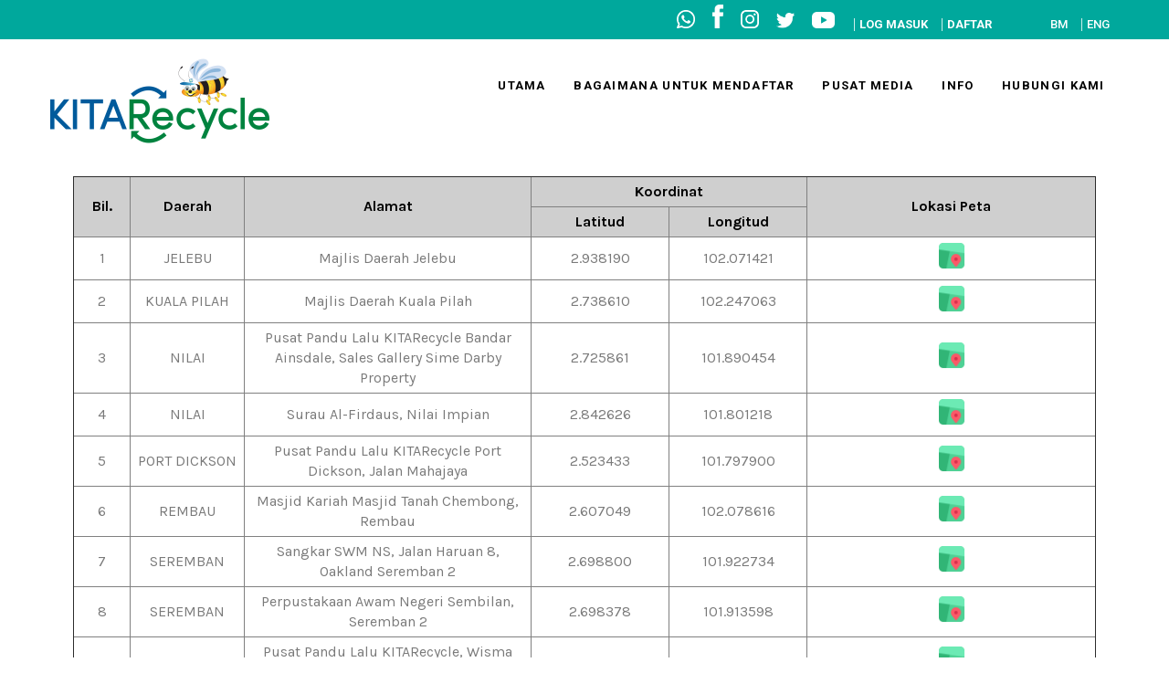

--- FILE ---
content_type: text/html; charset=UTF-8
request_url: https://kitarecycle.com/bm/negeri-sembilan-2/
body_size: 43279
content:
 <!DOCTYPE html>
<html lang="en-US">
<head>

<!-- Global site tag (gtag.js) - Google Analytics -->
<script async src="https://www.googletagmanager.com/gtag/js?id=UA-107289809-2"></script>
<script>
  window.dataLayer = window.dataLayer || [];
  function gtag(){dataLayer.push(arguments);}
  gtag('js', new Date());

  gtag('config', 'UA-107289809-2');
</script>
<!--end of Google Analytics script-->

<meta name="viewport" content="width=device-width">
<link rel="profile" href="http://gmpg.org/xfn/11">
<title>Negeri Sembilan &#9851; KITARecycle</title>
<meta name='robots' content='max-image-preview:large' />
<link rel='dns-prefetch' href='//www.google.com' />
<link rel='dns-prefetch' href='//fonts.googleapis.com' />
<link rel='dns-prefetch' href='//s.w.org' />
<link rel="alternate" type="application/rss+xml" title="KITARecycle &raquo; Feed" href="https://kitarecycle.com/bm/feed/" />
<link rel="alternate" type="application/rss+xml" title="KITARecycle &raquo; Comments Feed" href="https://kitarecycle.com/bm/comments/feed/" />
		<!-- This site uses the Google Analytics by MonsterInsights plugin v9.11.1 - Using Analytics tracking - https://www.monsterinsights.com/ -->
		<!-- Note: MonsterInsights is not currently configured on this site. The site owner needs to authenticate with Google Analytics in the MonsterInsights settings panel. -->
					<!-- No tracking code set -->
				<!-- / Google Analytics by MonsterInsights -->
				<script type="text/javascript">
			window._wpemojiSettings = {"baseUrl":"https:\/\/s.w.org\/images\/core\/emoji\/13.0.1\/72x72\/","ext":".png","svgUrl":"https:\/\/s.w.org\/images\/core\/emoji\/13.0.1\/svg\/","svgExt":".svg","source":{"concatemoji":"https:\/\/kitarecycle.com\/bm\/wp-includes\/js\/wp-emoji-release.min.js?ver=5.7.14"}};
			!function(e,a,t){var n,r,o,i=a.createElement("canvas"),p=i.getContext&&i.getContext("2d");function s(e,t){var a=String.fromCharCode;p.clearRect(0,0,i.width,i.height),p.fillText(a.apply(this,e),0,0);e=i.toDataURL();return p.clearRect(0,0,i.width,i.height),p.fillText(a.apply(this,t),0,0),e===i.toDataURL()}function c(e){var t=a.createElement("script");t.src=e,t.defer=t.type="text/javascript",a.getElementsByTagName("head")[0].appendChild(t)}for(o=Array("flag","emoji"),t.supports={everything:!0,everythingExceptFlag:!0},r=0;r<o.length;r++)t.supports[o[r]]=function(e){if(!p||!p.fillText)return!1;switch(p.textBaseline="top",p.font="600 32px Arial",e){case"flag":return s([127987,65039,8205,9895,65039],[127987,65039,8203,9895,65039])?!1:!s([55356,56826,55356,56819],[55356,56826,8203,55356,56819])&&!s([55356,57332,56128,56423,56128,56418,56128,56421,56128,56430,56128,56423,56128,56447],[55356,57332,8203,56128,56423,8203,56128,56418,8203,56128,56421,8203,56128,56430,8203,56128,56423,8203,56128,56447]);case"emoji":return!s([55357,56424,8205,55356,57212],[55357,56424,8203,55356,57212])}return!1}(o[r]),t.supports.everything=t.supports.everything&&t.supports[o[r]],"flag"!==o[r]&&(t.supports.everythingExceptFlag=t.supports.everythingExceptFlag&&t.supports[o[r]]);t.supports.everythingExceptFlag=t.supports.everythingExceptFlag&&!t.supports.flag,t.DOMReady=!1,t.readyCallback=function(){t.DOMReady=!0},t.supports.everything||(n=function(){t.readyCallback()},a.addEventListener?(a.addEventListener("DOMContentLoaded",n,!1),e.addEventListener("load",n,!1)):(e.attachEvent("onload",n),a.attachEvent("onreadystatechange",function(){"complete"===a.readyState&&t.readyCallback()})),(n=t.source||{}).concatemoji?c(n.concatemoji):n.wpemoji&&n.twemoji&&(c(n.twemoji),c(n.wpemoji)))}(window,document,window._wpemojiSettings);
		</script>
		<style type="text/css">
img.wp-smiley,
img.emoji {
	display: inline !important;
	border: none !important;
	box-shadow: none !important;
	height: 1em !important;
	width: 1em !important;
	margin: 0 .07em !important;
	vertical-align: -0.1em !important;
	background: none !important;
	padding: 0 !important;
}
</style>
	<link rel='stylesheet' id='wp-block-library-css'  href='https://kitarecycle.com/bm/wp-includes/css/dist/block-library/style.min.css?ver=5.7.14' type='text/css' media='all' />
<link rel='stylesheet' id='contact-form-7-css'  href='https://kitarecycle.com/bm/wp-content/plugins/contact-form-7/includes/css/styles.css?ver=5.4' type='text/css' media='all' />
<link rel='stylesheet' id='wpfront-scroll-top-css'  href='https://kitarecycle.com/bm/wp-content/plugins/wpfront-scroll-top/css/wpfront-scroll-top.min.css?ver=2.0.2' type='text/css' media='all' />
<link rel='stylesheet' id='dlm-frontend-css'  href='https://kitarecycle.com/bm/wp-content/plugins/download-monitor/assets/css/frontend.css?ver=5.7.14' type='text/css' media='all' />
<link rel='stylesheet' id='econature-lite-font-css'  href='https://fonts.googleapis.com/css?family=assistant%3A400%2C500%2C600%2C700%7CRoboto%3A400%2C700&#038;ver=5.7.14' type='text/css' media='all' />
<link rel='stylesheet' id='econature-lite-basic-style-css'  href='https://kitarecycle.com/bm/wp-content/themes/econature-lite/style.css?ver=5.7.14' type='text/css' media='all' />
<link rel='stylesheet' id='econature-lite-responsive-style-css'  href='https://kitarecycle.com/bm/wp-content/themes/econature-lite/css/theme-responsive.css?ver=5.7.14' type='text/css' media='all' />
<link rel='stylesheet' id='nivo-style-css'  href='https://kitarecycle.com/bm/wp-content/themes/econature-lite/css/nivo-slider.css?ver=5.7.14' type='text/css' media='all' />
<link rel='stylesheet' id='font-awesome-style-css'  href='https://kitarecycle.com/bm/wp-content/themes/econature-lite/css/font-awesome.css?ver=5.7.14' type='text/css' media='all' />
<link rel='stylesheet' id='elementor-icons-css'  href='https://kitarecycle.com/bm/wp-content/plugins/elementor/assets/lib/eicons/css/elementor-icons.min.css?ver=5.11.0' type='text/css' media='all' />
<link rel='stylesheet' id='elementor-animations-css'  href='https://kitarecycle.com/bm/wp-content/plugins/elementor/assets/lib/animations/animations.min.css?ver=3.2.2' type='text/css' media='all' />
<link rel='stylesheet' id='elementor-frontend-legacy-css'  href='https://kitarecycle.com/bm/wp-content/plugins/elementor/assets/css/frontend-legacy.min.css?ver=3.2.2' type='text/css' media='all' />
<link rel='stylesheet' id='elementor-frontend-css'  href='https://kitarecycle.com/bm/wp-content/plugins/elementor/assets/css/frontend.min.css?ver=3.2.2' type='text/css' media='all' />
<link rel='stylesheet' id='elementor-post-1038-css'  href='https://kitarecycle.com/bm/wp-content/uploads/elementor/css/post-1038.css?ver=1619507337' type='text/css' media='all' />
<link rel='stylesheet' id='elementor-global-css'  href='https://kitarecycle.com/bm/wp-content/uploads/elementor/css/global.css?ver=1619507348' type='text/css' media='all' />
<link rel='stylesheet' id='elementor-post-2723-css'  href='https://kitarecycle.com/bm/wp-content/uploads/elementor/css/post-2723.css?ver=1740725457' type='text/css' media='all' />
<link rel='stylesheet' id='google-fonts-1-css'  href='https://fonts.googleapis.com/css?family=Oswald%3A100%2C100italic%2C200%2C200italic%2C300%2C300italic%2C400%2C400italic%2C500%2C500italic%2C600%2C600italic%2C700%2C700italic%2C800%2C800italic%2C900%2C900italic%7CRoboto+Slab%3A100%2C100italic%2C200%2C200italic%2C300%2C300italic%2C400%2C400italic%2C500%2C500italic%2C600%2C600italic%2C700%2C700italic%2C800%2C800italic%2C900%2C900italic%7CKarla%3A100%2C100italic%2C200%2C200italic%2C300%2C300italic%2C400%2C400italic%2C500%2C500italic%2C600%2C600italic%2C700%2C700italic%2C800%2C800italic%2C900%2C900italic%7CRoboto%3A100%2C100italic%2C200%2C200italic%2C300%2C300italic%2C400%2C400italic%2C500%2C500italic%2C600%2C600italic%2C700%2C700italic%2C800%2C800italic%2C900%2C900italic&#038;display=auto&#038;ver=5.7.14' type='text/css' media='all' />
<script type='text/javascript' src='https://kitarecycle.com/bm/wp-includes/js/jquery/jquery.min.js?ver=3.5.1' id='jquery-core-js'></script>
<script type='text/javascript' src='https://kitarecycle.com/bm/wp-includes/js/jquery/jquery-migrate.min.js?ver=3.3.2' id='jquery-migrate-js'></script>
<script type='text/javascript' id='accordions_js-js-extra'>
/* <![CDATA[ */
var accordions_ajax = {"accordions_ajaxurl":"https:\/\/kitarecycle.com\/bm\/wp-admin\/admin-ajax.php"};
/* ]]> */
</script>
<script type='text/javascript' src='https://kitarecycle.com/bm/wp-content/plugins/accordions/assets/frontend/js/scripts.js?ver=5.7.14' id='accordions_js-js'></script>
<script type='text/javascript' src='https://kitarecycle.com/bm/wp-content/themes/econature-lite/js/jquery.nivo.slider.js?ver=5.7.14' id='jquery-nivo-slider-js-js'></script>
<script type='text/javascript' src='https://kitarecycle.com/bm/wp-content/themes/econature-lite/js/custom.js?ver=5.7.14' id='econature-lite-customscripts-js'></script>
<link rel="https://api.w.org/" href="https://kitarecycle.com/bm/wp-json/" /><link rel="alternate" type="application/json" href="https://kitarecycle.com/bm/wp-json/wp/v2/pages/2723" /><link rel="EditURI" type="application/rsd+xml" title="RSD" href="https://kitarecycle.com/bm/xmlrpc.php?rsd" />
<link rel="wlwmanifest" type="application/wlwmanifest+xml" href="https://kitarecycle.com/bm/wp-includes/wlwmanifest.xml" /> 
<meta name="generator" content="WordPress 5.7.14" />
<link rel="canonical" href="https://kitarecycle.com/bm/negeri-sembilan-2/" />
<link rel='shortlink' href='https://kitarecycle.com/bm/?p=2723' />
<link rel="alternate" type="application/json+oembed" href="https://kitarecycle.com/bm/wp-json/oembed/1.0/embed?url=https%3A%2F%2Fkitarecycle.com%2Fbm%2Fnegeri-sembilan-2%2F" />
<link rel="alternate" type="text/xml+oembed" href="https://kitarecycle.com/bm/wp-json/oembed/1.0/embed?url=https%3A%2F%2Fkitarecycle.com%2Fbm%2Fnegeri-sembilan-2%2F&#038;format=xml" />
        <script type="text/javascript">
            ( function () {
                window.lae_fs = { can_use_premium_code: false};
            } )();
        </script>
        <style id="mystickymenu" type="text/css">#mysticky-nav { width:100%; position: static; }#mysticky-nav.wrapfixed { position:fixed; left: 0px; margin-top:0px;  z-index: 99990; -webkit-transition: 0.3s; -moz-transition: 0.3s; -o-transition: 0.3s; transition: 0.3s; -ms-filter:"progid:DXImageTransform.Microsoft.Alpha(Opacity=100)"; filter: alpha(opacity=100); opacity:1; background-color: #ffffff;}#mysticky-nav.wrapfixed .myfixed{ background-color: #ffffff; position: relative;top: auto;left: auto;right: auto;}#mysticky-nav .myfixed { margin:0 auto; float:none; border:0px; background:none; max-width:100%; }</style>			<style type="text/css">
																															</style>
			        <style>
				a, 
				.tm_client strong,
				.postmeta a:hover,
				#sidebar ul li a:hover,
				.blog-post h3.entry-title,
				.sitenav ul li a:hover, 
				.sitenav ul li.current_page_item a, 
				.sitenav ul li:hover a.parent,
				.hright-icon{
					color:#00a89c;
				}
				a.blog-more:hover,
				.nav-links .current, 
				.nav-links a:hover,
				#commentform input#submit,
				input.search-submit,
				.nivo-controlNav a.active,
				.blog-date .date,
				.section-box .sec-left a,
				#slider .slide-info .slide-button:hover,
				a.read-more:hover,
				#slider .slide-info .slide-button{
					background-color:#00a89c;
				}
				#header{
					background-color:#ffffff;
				}
				#topbar{
					background-color:#00a89c;
				}
				.copyright-wrapper{
					background-color:#2e2e2e;
				}
		</style>
		<style type="text/css">
			#header{
			background-image: url();
			background-position: center top;
		}
		.logo h1 a { color:#blank;}
		
	</style>
	    <style type="text/css">
		.logo {
			margin: 0 auto 0 0;
		}

		.logo h1,
		.logo p{
			clip: rect(1px, 1px, 1px, 1px);
			position: absolute;
		}
    </style>
	
    <style type="text/css" id="custom-background-css">
body.custom-background { background-color: #ffffff; }
</style>
	<link rel="icon" href="https://kitarecycle.com/bm/wp-content/uploads/2020/01/cropped-KITAR3cycle-LOGO-1-2-32x32.png" sizes="32x32" />
<link rel="icon" href="https://kitarecycle.com/bm/wp-content/uploads/2020/01/cropped-KITAR3cycle-LOGO-1-2-192x192.png" sizes="192x192" />
<link rel="apple-touch-icon" href="https://kitarecycle.com/bm/wp-content/uploads/2020/01/cropped-KITAR3cycle-LOGO-1-2-180x180.png" />
<meta name="msapplication-TileImage" content="https://kitarecycle.com/bm/wp-content/uploads/2020/01/cropped-KITAR3cycle-LOGO-1-2-270x270.png" />
		<style type="text/css" id="wp-custom-css">
			#topbar {padding-top:5px;padding-bottom:5px}

.tc-class {font-size:10px}

.wpcf7 form {
	  margin: 0;
    padding: 0;
    font-family: karla;
	font-size:18px;
	color:#333;
}
.wpcf7 form input[type="text"], .wpcf7 form input[type="email"], .wpcf7 form input[type="tel"], .wpcf7 form input[type="url"], .wpcf7 form input[type="date"], .wpcf7 form select, .leftdiv input[type="text"], .leftdiv input [type="url"], .leftdiv input[type="email"], .leftdiv input[type="tel"], .wpcf7 form textarea, .rightdiv textarea {width: 94%;
    background-color: #FFF;
    border: 1.5px solid #cccccc;
    padding: 10px;
    margin-top: 15px;
    margin-bottom: 15px;
    font: 400 16px 'Karla';
    color: #333;}

#mysticky-nav .myfixed {background-color:#fff;}		</style>
		</head>

<body class="page-template page-template-elementor_header_footer page page-id-2723 custom-background wp-custom-logo elementor-default elementor-template-full-width elementor-kit-1038 elementor-page elementor-page-2723">
<div id="topbar">
	<div class="align">


                	<div class="top-right"><a href="https://wa.me/60126180082" target="_blank"><img src="https://kitarecycle.com/wp-content/uploads/2020/02/whatsapp.png" style="padding-right:15px;" width="20" height="20" alt=""/></a>
                <a href="https://www.facebook.com/swmsb/" target="_blank"><img src="https://kitarecycle.com/wp-content/uploads/2020/02/facebook.png" style="padding-right:15px;" width="12" height="8" alt=""/></a>
                <a href="https://www.instagram.com/swmenvironment/" target="_blank"><img src="https://kitarecycle.com/wp-content/uploads/2020/02/instagram.png" style="padding-right:15px;" width="20" height="20" alt=""/></a>
                <a href="https://www.twitter.com/swmenvironment/" target="_blank"><img src="https://kitarecycle.com/wp-content/uploads/2020/02/twitter.png" style="padding-right:15px;" width="20" height="20" alt=""/></a>
                <a href="https://www.youtube.com/channel/UC9Zyf-pNCrVyCuZik6tcwEg/featured/" target="_blank"><img src="https://kitarecycle.com/wp-content/uploads/2020/02/youtube.png" style="padding-right:20px;" width="25" height="25" alt=""/></a>|
                <a href="https://portal.kitarecycle.com:8443/login" style="font-family:Roboto; font-size:13px; font-weight:700; padding-right:10px;" target="_blank" >LOG MASUK</a> |
                <a href="https://portal.kitarecycle.com:8443/register" style="font-family:Roboto; font-size:13px; font-weight:700; padding-right:60px;" target="_blank">DAFTAR</a>
                <a href="https://kitarecycle.com/bm/selamat-datang-ke-kitarecycle/" style="font-family:Roboto; font-size:13px; font-weight:500; padding-right:10px;">BM</a> |
                <a href="https://kitarecycle.com/" style="font-family:Roboto; font-size:13px; font-weight:500; padding-right:10px;">ENG</a>
              </div><!-- top-right -->
                    </div>
    <!-- align --><div class="clear"></div>
    </div><!-- #topbar -->
    
<div id="header">
            <div class="header-inner">
				<div class="logo">
					<a href="https://kitarecycle.com/bm/" class="custom-logo-link" rel="home"><img width="240" height="94" src="https://kitarecycle.com/bm/wp-content/uploads/2020/03/cropped-KITARecycle-Logo.png" class="custom-logo" alt="KITARecycle" srcset="https://kitarecycle.com/bm/wp-content/uploads/2020/03/cropped-KITARecycle-Logo.png 240w, https://kitarecycle.com/bm/wp-content/uploads/2020/03/cropped-KITARecycle-Logo-1x1.png 1w" sizes="(max-width: 240px) 100vw, 240px" /></a>						<h1><a href="https://kitarecycle.com/bm/" rel="home">KITARecycle</a></h1>

											<p>Jom Recycle</p>
									</div><!-- logo -->
                <div id="navigation">
            	<div class="toggle">
						<a class="toggleMenu" href="#">Menu</a>
				</div><!-- toggle -->
				<div class="sitenav">
						<div class="menu-top-menu-container"><ul id="menu-top-menu" class="menu"><li id="menu-item-2312" class="menu-item menu-item-type-post_type menu-item-object-page menu-item-has-children menu-item-2312"><a href="https://kitarecycle.com/bm/selamat-datang-ke-kitarecycle/">Utama</a>
<ul class="sub-menu">
	<li id="menu-item-2313" class="menu-item menu-item-type-post_type menu-item-object-page menu-item-2313"><a href="https://kitarecycle.com/bm/selamat-datang-ke-kitarecycle/tentang-kami/">Tentang Kami</a></li>
</ul>
</li>
<li id="menu-item-2305" class="menu-item menu-item-type-post_type menu-item-object-page menu-item-has-children menu-item-2305"><a href="https://kitarecycle.com/bm/langkah-mudah/bagaimana-untuk-mendaftar/">Bagaimana Untuk Mendaftar</a>
<ul class="sub-menu">
	<li id="menu-item-2306" class="menu-item menu-item-type-post_type menu-item-object-page menu-item-2306"><a href="https://kitarecycle.com/bm/langkah-mudah/bagaimana-untuk-mengunakan-kitarecycle-portal/">Bagaimana Untuk Mengunakan KITARecycle Portal</a></li>
	<li id="menu-item-2307" class="menu-item menu-item-type-post_type menu-item-object-page menu-item-2307"><a href="https://kitarecycle.com/bm/langkah-mudah/cara-untuk-menebus-mata-ganjaran/">Cara Untuk Menebus Mata Ganjaran</a></li>
</ul>
</li>
<li id="menu-item-2311" class="menu-item menu-item-type-post_type menu-item-object-page menu-item-has-children menu-item-2311"><a href="https://kitarecycle.com/bm/pusat-media/">Pusat Media</a>
<ul class="sub-menu">
	<li id="menu-item-2314" class="menu-item menu-item-type-post_type menu-item-object-page menu-item-2314"><a href="https://kitarecycle.com/bm/tv-swm/">TV SWM</a></li>
	<li id="menu-item-2308" class="menu-item menu-item-type-post_type menu-item-object-page menu-item-2308"><a href="https://kitarecycle.com/bm/berita/">Berita</a></li>
</ul>
</li>
<li id="menu-item-370" class="menu-item menu-item-type-custom menu-item-object-custom current-menu-ancestor menu-item-has-children menu-item-370"><a href="https://localhost/bm//faq">Info</a>
<ul class="sub-menu">
	<li id="menu-item-2266" class="menu-item menu-item-type-post_type menu-item-object-page menu-item-2266"><a href="https://kitarecycle.com/bm/faq/">FAQ</a></li>
	<li id="menu-item-2501" class="menu-item menu-item-type-post_type menu-item-object-page menu-item-2501"><a href="https://kitarecycle.com/bm/pasukan-unit-3r/">Pasukan Unit 3R</a></li>
	<li id="menu-item-2500" class="menu-item menu-item-type-post_type menu-item-object-page menu-item-2500"><a href="https://kitarecycle.com/bm/pemisahan-pada-sumber/">Pemisahan Pada Sumber (PPS)</a></li>
	<li id="menu-item-2696" class="menu-item menu-item-type-custom menu-item-object-custom current-menu-ancestor current-menu-parent menu-item-has-children menu-item-2696"><a href="#">Lokasi Sangkar KitaRecycle</a>
	<ul class="sub-menu">
		<li id="menu-item-2786" class="menu-item menu-item-type-post_type menu-item-object-page current-menu-item page_item page-item-2723 current_page_item menu-item-2786"><a href="https://kitarecycle.com/bm/negeri-sembilan-2/" aria-current="page">Negeri Sembilan</a></li>
		<li id="menu-item-2785" class="menu-item menu-item-type-post_type menu-item-object-page menu-item-2785"><a href="https://kitarecycle.com/bm/melaka-2/">Melaka</a></li>
		<li id="menu-item-2784" class="menu-item menu-item-type-post_type menu-item-object-page menu-item-2784"><a href="https://kitarecycle.com/bm/johor-selatan-2/">Johor Selatan</a></li>
		<li id="menu-item-2783" class="menu-item menu-item-type-post_type menu-item-object-page menu-item-2783"><a href="https://kitarecycle.com/bm/johor-utara-2/">Johor Utara</a></li>
	</ul>
</li>
</ul>
</li>
<li id="menu-item-2310" class="menu-item menu-item-type-post_type menu-item-object-page menu-item-2310"><a href="https://kitarecycle.com/bm/hubungi-kami/">Hubungi Kami</a></li>
</ul></div>				</div><!-- sitenav -->
                </div><!-- navigation --><div class="clear"></div>
            </div><!-- header-inner -->
		</div><!-- header -->
		<div data-elementor-type="wp-page" data-elementor-id="2723" class="elementor elementor-2723" data-elementor-settings="[]">
						<div class="elementor-inner">
							<div class="elementor-section-wrap">
							<section class="elementor-section elementor-top-section elementor-element elementor-element-342f260 elementor-section-boxed elementor-section-height-default elementor-section-height-default" data-id="342f260" data-element_type="section">
						<div class="elementor-container elementor-column-gap-default">
							<div class="elementor-row">
					<div class="elementor-column elementor-col-100 elementor-top-column elementor-element elementor-element-92779dc" data-id="92779dc" data-element_type="column">
			<div class="elementor-column-wrap elementor-element-populated">
							<div class="elementor-widget-wrap">
						<div class="elementor-element elementor-element-7960e1c elementor-widget elementor-widget-text-editor" data-id="7960e1c" data-element_type="widget" data-widget_type="text-editor.default">
				<div class="elementor-widget-container">
								<div class="elementor-text-editor elementor-clearfix">
					<div align="center">
<table style="text-align: center; border-collapse: collapse; width: 100%;" border="1" cellspacing="0" cellpadding="5">
<tbody>
<tr style="background-color: #cfcfcf;">
<td rowspan="2" width="50"><strong style="color: #000000;">Bil.</strong></td>
<td rowspan="2" width="100"><strong style="color: #000000;">Daerah</strong></td>
<td rowspan="2" width="250"><span style="color: #000000;"><strong>Alamat</strong></span></td>
<td colspan="2" width="240"><strong style="color: #000000;">Koordinat</strong></td>
<th rowspan="2" width="250"><strong style="color: #000000;">Lokasi Peta</strong></th>
</tr>
<tr style="background-color: #cfcfcf;">
<th><strong style="color: #000000;">Latitud</strong></th>
<th><strong style="color: #000000;">Longitud</strong></th>
</tr>
<tr>
<td width="50">1</td>
<td width="100">JELEBU</td>
<td width="250">Majlis Daerah Jelebu</td>
<td width="120">2.938190</td>
<td width="120">102.071421</td>
<td width="120"><a href="https://www.google.com/maps?q=2.93819,102.071421" target="_blank" rel="noopener"><img loading="lazy" src="https://kitarecycle.com/wp-content/uploads/2022/05/icons8-map-64-1.png" width="30" height="30" /></a></td>
</tr>
<tr>
<td width="50">2</td>
<td width="100">KUALA PILAH</td>
<td width="250">Majlis Daerah Kuala Pilah</td>
<td width="120">2.738610</td>
<td width="120">102.247063</td>
<td width="120"><a href="https://www.google.com/maps?q=2.73861,102.247063" target="_blank" rel="noopener"><img loading="lazy" src="https://kitarecycle.com/wp-content/uploads/2022/05/icons8-map-64-1.png" width="30" height="30" /></a></td>
</tr>
<tr>
<td width="50">3</td>
<td width="100">NILAI</td>
<td width="250">Pusat Pandu Lalu KITARecycle Bandar Ainsdale, Sales Gallery Sime Darby Property</td>
<td width="120">2.725861</td>
<td width="120">101.890454</td>
<td width="120"><a href="https://www.google.com/maps?q=2.725861,101.890454" target="_blank" rel="noopener"><img loading="lazy" src="https://kitarecycle.com/wp-content/uploads/2022/05/icons8-map-64-1.png" width="30" height="30" /></a></td>
</tr>
<tr>
<td width="50">4</td>
<td width="100">NILAI</td>
<td width="250">Surau Al-Firdaus, Nilai Impian</td>
<td width="120">2.842626</td>
<td width="120">101.801218</td>
<td width="120"><a href="https://www.google.com/maps?q=2.842626,101.801218" target="_blank" rel="noopener"><img loading="lazy" src="https://kitarecycle.com/wp-content/uploads/2022/05/icons8-map-64-1.png" width="30" height="30" /></a></td>
</tr>
<tr>
<td width="50">5</td>
<td width="100">PORT DICKSON</td>
<td width="250">Pusat Pandu Lalu KITARecycle Port Dickson, Jalan Mahajaya</td>
<td width="120">2.523433</td>
<td width="120">101.797900</td>
<td width="120"><a href="https://www.google.com/maps?q=2.523433,101.7979" target="_blank" rel="noopener"><img loading="lazy" src="https://kitarecycle.com/wp-content/uploads/2022/05/icons8-map-64-1.png" width="30" height="30" /></a></td>
</tr>
<tr>
<td width="50">6</td>
<td width="100">REMBAU</td>
<td width="250">Masjid Kariah Masjid Tanah Chembong, Rembau</td>
<td width="120">2.607049</td>
<td width="120">102.078616</td>
<td width="120"><a href="https://www.google.com/maps?q=2.607049,102.078616" target="_blank" rel="noopener"><img loading="lazy" src="https://kitarecycle.com/wp-content/uploads/2022/05/icons8-map-64-1.png" width="30" height="30" /></a></td>
</tr>
<tr>
<td width="50">7</td>
<td width="100">SEREMBAN</td>
<td width="250">Sangkar SWM NS, Jalan Haruan 8, Oakland Seremban 2</td>
<td width="120">2.698800</td>
<td width="120">101.922734</td>
<td width="120"><a href="https://www.google.com/maps?q=2.6988,101.922734" target="_blank" rel="noopener"><img loading="lazy" src="https://kitarecycle.com/wp-content/uploads/2022/05/icons8-map-64-1.png" width="30" height="30" /></a></td>
</tr>
<tr>
<td width="50">8</td>
<td width="100">SEREMBAN</td>
<td width="250">Perpustakaan Awam Negeri Sembilan, Seremban 2</td>
<td width="120">2.698378</td>
<td width="120">101.913598</td>
<td width="120"><a href="https://www.google.com/maps?q=2.698378,101.913598" target="_blank" rel="noopener"><img loading="lazy" src="https://kitarecycle.com/wp-content/uploads/2022/05/icons8-map-64-1.png" width="30" height="30" /></a></td>
</tr>
<tr>
<td width="50">9</td>
<td width="100">SEREMBAN</td>
<td width="250">Pusat Pandu Lalu KITARecycle, Wisma MBS</td>
<td width="120">2.704226</td>
<td width="120">101.959268</td>
<td width="120"><a href="https://www.google.com/maps?q=2.704226,101.959268" target="_blank" rel="noopener"><img loading="lazy" src="https://kitarecycle.com/wp-content/uploads/2022/05/icons8-map-64-1.png" width="30" height="30" /></a></td>
</tr>
<tr>
<td width="50">10</td>
<td width="100">SEREMBAN</td>
<td width="250">Pusat Pandu Lalu KITARecycle Iringan Bayu, Sales Gallery OSK Property</td>
<td width="120">2.651592</td>
<td width="120">101.895950</td>
<td width="120"><a href="https://www.google.com/maps?q=2.651592,101.89595" target="_blank" rel="noopener"><img loading="lazy" src="https://kitarecycle.com/wp-content/uploads/2022/05/icons8-map-64-1.png" width="30" height="30" /></a></td>
</tr>
<tr>
<td width="50">11</td>
<td width="100">SEREMBAN</td>
<td width="250">Surau Musabul Khair Taman Ampangan, Seremban</td>
<td width="120">2.725732</td>
<td width="120">101.99723</td>
<td width="120"><a href="https://www.google.com/maps?q=2.725732,101.99723" target="_blank" rel="noopener"><img loading="lazy" src="https://kitarecycle.com/wp-content/uploads/2022/05/icons8-map-64-1.png" width="30" height="30" /></a></td>
</tr>
<tr>
<td width="50">12</td>
<td width="100">TAMPIN</td>
<td width="250">Pusat Pandu Lalu KITARecycle Tampin, Padang Serbaguna Tampin</td>
<td width="120">2.471174</td>
<td width="120">102.225253</td>
<td width="120"><a href="https://www.google.com/maps?q=2.471174,102.225253" target="_blank" rel="noopener"><img loading="lazy" src="https://kitarecycle.com/wp-content/uploads/2022/05/icons8-map-64-1.png" width="30" height="30" /></a></td>
</tr>
</tbody>
</table>
</div>					</div>
						</div>
				</div>
						</div>
					</div>
		</div>
								</div>
					</div>
		</section>
				<section class="elementor-section elementor-top-section elementor-element elementor-element-a8d8b1b elementor-section-boxed elementor-section-height-default elementor-section-height-default" data-id="a8d8b1b" data-element_type="section" data-settings="{&quot;shape_divider_bottom&quot;:&quot;curve&quot;,&quot;shape_divider_bottom_negative&quot;:&quot;yes&quot;}">
					<div class="elementor-shape elementor-shape-bottom" data-negative="true">
			<svg xmlns="http://www.w3.org/2000/svg" viewBox="0 0 1000 100" preserveAspectRatio="none">
	<path class="elementor-shape-fill" d="M500,97C126.7,96.3,0.8,19.8,0,0v100l1000,0V1C1000,19.4,873.3,97.8,500,97z"/>
</svg>		</div>
					<div class="elementor-container elementor-column-gap-default">
							<div class="elementor-row">
					<div class="elementor-column elementor-col-100 elementor-top-column elementor-element elementor-element-1f77732" data-id="1f77732" data-element_type="column">
			<div class="elementor-column-wrap elementor-element-populated">
							<div class="elementor-widget-wrap">
						<div class="elementor-element elementor-element-44f8cdd elementor-widget elementor-widget-spacer" data-id="44f8cdd" data-element_type="widget" data-widget_type="spacer.default">
				<div class="elementor-widget-container">
					<div class="elementor-spacer">
			<div class="elementor-spacer-inner"></div>
		</div>
				</div>
				</div>
						</div>
					</div>
		</div>
								</div>
					</div>
		</section>
						</div>
						</div>
					</div>
		</div><!-- main-container -->

<!--removed by yoges-->

<div class="copyright-wrapper" style="background-color:#00A89C;font-family:Roboto;font-size:13px;font-weight:700;text-transform:uppercase;">
        	<div class="container">
                <div class="copyright">
                    	<p style="letter-spacing:2px" text-align="center;";>HAK CIPTA 2026<a href="http://www.swm-environment.com" target="_blank"> &#64;SWM Environment</a> 199601007862 (380208-V) &nbsp;| &nbsp; <a href="https://kitarecycle.com/privacy-policy/" style="color:#FFF; font-family: Roboto; font-size: 13px; font-weight: 700; text-transform: uppercase;">DASAR PRIVASI</a></p> <!--<p class="tc-class"><a href="https://kitarecycle.swm-environment.com/terms-condition/" target="_blank">Terms & Condition</a></p>-->
                </div><!-- copyright --><div class="clear"></div>
            </div><!-- container -->
        </div>
    </div>



    <style type="text/css">

        @media screen and (max-device-width: 640px) {

            #wpfront-scroll-top-container {
                visibility: hidden;
            }

        }

    </style>

    <div id="wpfront-scroll-top-container">
        <img src="https://kitarecycle.com/bm/wp-content/plugins/wpfront-scroll-top/images/icons/1.png" alt="" />    </div>
    <script type="text/javascript">function wpfront_scroll_top_init() {if(typeof wpfront_scroll_top == "function" && typeof jQuery !== "undefined") {wpfront_scroll_top({"scroll_offset":100,"button_width":50,"button_height":50,"button_opacity":0.8000000000000000444089209850062616169452667236328125,"button_fade_duration":200,"scroll_duration":400,"location":1,"marginX":20,"marginY":20,"hide_iframe":false,"auto_hide":false,"auto_hide_after":2,"button_action":"top","button_action_element_selector":"","button_action_container_selector":"html, body","button_action_element_offset":0});} else {setTimeout(wpfront_scroll_top_init, 100);}}wpfront_scroll_top_init();</script><div class="eael-reading-progress-wrap eael-reading-progress-wrap-global"><div class="eael-reading-progress eael-reading-progress-global eael-reading-progress-top" style="height: 3px;background-color: ;">
                        <div class="eael-reading-progress-fill" style="height: 3px;background-color: #1fd18e;transition: width 50ms ease;"></div>
                    </div></div><link rel='stylesheet' id='eael-reading-progress-css'  href='https://kitarecycle.com/bm/wp-content/plugins/essential-addons-for-elementor-lite/assets/front-end/css/view/reading-progress.min.css?ver=4.5.3' type='text/css' media='all' />
<script type='text/javascript' src='https://kitarecycle.com/bm/wp-includes/js/dist/vendor/wp-polyfill.min.js?ver=7.4.4' id='wp-polyfill-js'></script>
<script type='text/javascript' id='wp-polyfill-js-after'>
( 'fetch' in window ) || document.write( '<script src="https://kitarecycle.com/bm/wp-includes/js/dist/vendor/wp-polyfill-fetch.min.js?ver=3.0.0"></scr' + 'ipt>' );( document.contains ) || document.write( '<script src="https://kitarecycle.com/bm/wp-includes/js/dist/vendor/wp-polyfill-node-contains.min.js?ver=3.42.0"></scr' + 'ipt>' );( window.DOMRect ) || document.write( '<script src="https://kitarecycle.com/bm/wp-includes/js/dist/vendor/wp-polyfill-dom-rect.min.js?ver=3.42.0"></scr' + 'ipt>' );( window.URL && window.URL.prototype && window.URLSearchParams ) || document.write( '<script src="https://kitarecycle.com/bm/wp-includes/js/dist/vendor/wp-polyfill-url.min.js?ver=3.6.4"></scr' + 'ipt>' );( window.FormData && window.FormData.prototype.keys ) || document.write( '<script src="https://kitarecycle.com/bm/wp-includes/js/dist/vendor/wp-polyfill-formdata.min.js?ver=3.0.12"></scr' + 'ipt>' );( Element.prototype.matches && Element.prototype.closest ) || document.write( '<script src="https://kitarecycle.com/bm/wp-includes/js/dist/vendor/wp-polyfill-element-closest.min.js?ver=2.0.2"></scr' + 'ipt>' );( 'objectFit' in document.documentElement.style ) || document.write( '<script src="https://kitarecycle.com/bm/wp-includes/js/dist/vendor/wp-polyfill-object-fit.min.js?ver=2.3.4"></scr' + 'ipt>' );
</script>
<script type='text/javascript' src='https://kitarecycle.com/bm/wp-includes/js/dist/hooks.min.js?ver=d0188aa6c336f8bb426fe5318b7f5b72' id='wp-hooks-js'></script>
<script type='text/javascript' src='https://kitarecycle.com/bm/wp-includes/js/dist/i18n.min.js?ver=6ae7d829c963a7d8856558f3f9b32b43' id='wp-i18n-js'></script>
<script type='text/javascript' id='wp-i18n-js-after'>
wp.i18n.setLocaleData( { 'text direction\u0004ltr': [ 'ltr' ] } );
</script>
<script type='text/javascript' src='https://kitarecycle.com/bm/wp-includes/js/dist/vendor/lodash.min.js?ver=4.17.21' id='lodash-js'></script>
<script type='text/javascript' id='lodash-js-after'>
window.lodash = _.noConflict();
</script>
<script type='text/javascript' src='https://kitarecycle.com/bm/wp-includes/js/dist/url.min.js?ver=7c99a9585caad6f2f16c19ecd17a86cd' id='wp-url-js'></script>
<script type='text/javascript' id='wp-api-fetch-js-translations'>
( function( domain, translations ) {
	var localeData = translations.locale_data[ domain ] || translations.locale_data.messages;
	localeData[""].domain = domain;
	wp.i18n.setLocaleData( localeData, domain );
} )( "default", { "locale_data": { "messages": { "": {} } } } );
</script>
<script type='text/javascript' src='https://kitarecycle.com/bm/wp-includes/js/dist/api-fetch.min.js?ver=25cbf3644d200bdc5cab50e7966b5b03' id='wp-api-fetch-js'></script>
<script type='text/javascript' id='wp-api-fetch-js-after'>
wp.apiFetch.use( wp.apiFetch.createRootURLMiddleware( "https://kitarecycle.com/bm/wp-json/" ) );
wp.apiFetch.nonceMiddleware = wp.apiFetch.createNonceMiddleware( "70a8dfe0d0" );
wp.apiFetch.use( wp.apiFetch.nonceMiddleware );
wp.apiFetch.use( wp.apiFetch.mediaUploadMiddleware );
wp.apiFetch.nonceEndpoint = "https://kitarecycle.com/bm/wp-admin/admin-ajax.php?action=rest-nonce";
</script>
<script type='text/javascript' id='contact-form-7-js-extra'>
/* <![CDATA[ */
var wpcf7 = [];
/* ]]> */
</script>
<script type='text/javascript' src='https://kitarecycle.com/bm/wp-content/plugins/contact-form-7/includes/js/index.js?ver=5.4' id='contact-form-7-js'></script>
<script type='text/javascript' src='https://kitarecycle.com/bm/wp-content/plugins/mystickymenu/js/detectmobilebrowser.js?ver=2.5.1' id='detectmobilebrowser-js'></script>
<script type='text/javascript' id='mystickymenu-js-extra'>
/* <![CDATA[ */
var option = {"mystickyClass":"#header","activationHeight":"20","disableWidth":"0","disableLargeWidth":"0","adminBar":"false","device_desktop":"1","device_mobile":"1","mystickyTransition":"slide","mysticky_disable_down":"false"};
/* ]]> */
</script>
<script type='text/javascript' src='https://kitarecycle.com/bm/wp-content/plugins/mystickymenu/js/mystickymenu.min.js?ver=2.5.1' id='mystickymenu-js'></script>
<script type='text/javascript' src='https://kitarecycle.com/bm/wp-content/plugins/wpfront-scroll-top/js/wpfront-scroll-top.min.js?ver=2.0.2' id='wpfront-scroll-top-js'></script>
<script type='text/javascript' src='https://www.google.com/recaptcha/api.js' id='recaptcha-js'></script>
<script type='text/javascript' src='https://www.google.com/recaptcha/api.js?render=6Ldi8_gqAAAAAP7wG4WUz7JDmpVxdLM51O9X4kPI&#038;ver=3.0' id='google-recaptcha-js'></script>
<script type='text/javascript' id='wpcf7-recaptcha-js-extra'>
/* <![CDATA[ */
var wpcf7_recaptcha = {"sitekey":"6Ldi8_gqAAAAAP7wG4WUz7JDmpVxdLM51O9X4kPI","actions":{"homepage":"homepage","contactform":"contactform"}};
/* ]]> */
</script>
<script type='text/javascript' src='https://kitarecycle.com/bm/wp-content/plugins/contact-form-7/modules/recaptcha/index.js?ver=5.4' id='wpcf7-recaptcha-js'></script>
<script type='text/javascript' src='https://kitarecycle.com/bm/wp-includes/js/wp-embed.min.js?ver=5.7.14' id='wp-embed-js'></script>
<script type='text/javascript' src='https://kitarecycle.com/bm/wp-content/plugins/essential-addons-for-elementor-lite/assets/front-end/js/view/reading-progress.min.js?ver=4.5.3' id='eael-reading-progress-js'></script>
<script type='text/javascript' src='https://kitarecycle.com/bm/wp-content/plugins/elementor/assets/js/webpack.runtime.min.js?ver=3.2.2' id='elementor-webpack-runtime-js'></script>
<script type='text/javascript' src='https://kitarecycle.com/bm/wp-content/plugins/elementor/assets/js/frontend-modules.min.js?ver=3.2.2' id='elementor-frontend-modules-js'></script>
<script type='text/javascript' src='https://kitarecycle.com/bm/wp-content/plugins/elementor/assets/lib/waypoints/waypoints.min.js?ver=4.0.2' id='elementor-waypoints-js'></script>
<script type='text/javascript' src='https://kitarecycle.com/bm/wp-includes/js/jquery/ui/core.min.js?ver=1.12.1' id='jquery-ui-core-js'></script>
<script type='text/javascript' src='https://kitarecycle.com/bm/wp-content/plugins/elementor/assets/lib/swiper/swiper.min.js?ver=5.3.6' id='swiper-js'></script>
<script type='text/javascript' src='https://kitarecycle.com/bm/wp-content/plugins/elementor/assets/lib/share-link/share-link.min.js?ver=3.2.2' id='share-link-js'></script>
<script type='text/javascript' src='https://kitarecycle.com/bm/wp-content/plugins/elementor/assets/lib/dialog/dialog.min.js?ver=4.8.1' id='elementor-dialog-js'></script>
<script type='text/javascript' id='elementor-frontend-js-extra'>
/* <![CDATA[ */
var PaModulesSettings = {"equalHeight_url":"https:\/\/kitarecycle.com\/bm\/wp-content\/plugins\/premium-addons-for-elementor\/assets\/frontend\/min-js\/premium-eq-height.min.js"};
/* ]]> */
</script>
<script type='text/javascript' id='elementor-frontend-js-before'>
var elementorFrontendConfig = {"environmentMode":{"edit":false,"wpPreview":false,"isScriptDebug":false},"i18n":{"shareOnFacebook":"Share on Facebook","shareOnTwitter":"Share on Twitter","pinIt":"Pin it","download":"Download","downloadImage":"Download image","fullscreen":"Fullscreen","zoom":"Zoom","share":"Share","playVideo":"Play Video","previous":"Previous","next":"Next","close":"Close"},"is_rtl":false,"breakpoints":{"xs":0,"sm":480,"md":768,"lg":1025,"xl":1440,"xxl":1600},"responsive":{"breakpoints":{"mobile":{"label":"Mobile","value":767,"direction":"max","is_enabled":true},"mobile_extra":{"label":"Mobile Extra","value":880,"direction":"max","is_enabled":false},"tablet":{"label":"Tablet","value":1024,"direction":"max","is_enabled":true},"tablet_extra":{"label":"Tablet Extra","value":1365,"direction":"max","is_enabled":false},"laptop":{"label":"Laptop","value":1620,"direction":"max","is_enabled":false},"widescreen":{"label":"Widescreen","value":2400,"direction":"min","is_enabled":false}}},"version":"3.2.2","is_static":false,"experimentalFeatures":[],"urls":{"assets":"https:\/\/kitarecycle.com\/bm\/wp-content\/plugins\/elementor\/assets\/"},"settings":{"page":[],"editorPreferences":[]},"kit":{"global_image_lightbox":"yes","active_breakpoints":["viewport_mobile","viewport_tablet"],"lightbox_enable_counter":"yes","lightbox_enable_fullscreen":"yes","lightbox_enable_zoom":"yes","lightbox_enable_share":"yes","lightbox_title_src":"title","lightbox_description_src":"description"},"post":{"id":2723,"title":"Negeri%20Sembilan%20%E2%99%BB%20KITARecycle","excerpt":"","featuredImage":false}};
</script>
<script type='text/javascript' src='https://kitarecycle.com/bm/wp-content/plugins/elementor/assets/js/frontend.min.js?ver=3.2.2' id='elementor-frontend-js'></script>
<script type='text/javascript' id='elementor-frontend-js-after'>
window.scopes_array = {};
                window.backend = 0;
                jQuery( window ).on( "elementor/frontend/init", function() {
                    elementorFrontend.hooks.addAction( "frontend/element_ready/section", function( $scope, $ ){
                        if ( "undefined" == typeof $scope ) {
                                return;
                        }
                        if ( $scope.hasClass( "premium-equal-height-yes" ) ) {
                            var id = $scope.data("id");
                            window.scopes_array[ id ] = $scope;
                        }
                        if(elementorFrontend.isEditMode()){		
                            var url = PaModulesSettings.equalHeight_url;
                            jQuery.cachedAssets = function( url, options ) {
                                // Allow user to set any option except for dataType, cache, and url.
                                options = jQuery.extend( options || {}, {
                                    dataType: "script",
                                    cache: true,
                                    url: url
                                });
                                // Return the jqXHR object so we can chain callbacks.
                                return jQuery.ajax( options );
                            };
                            jQuery.cachedAssets( url );
                            window.backend = 1;
                        }
                    });
                });
                jQuery(document).ready(function(){
                    if ( jQuery.find( ".premium-equal-height-yes" ).length < 1 ) {
                        return;
                    }
                    
                    var url = PaModulesSettings.equalHeight_url;
                    
                    jQuery.cachedAssets = function( url, options ) {
                        // Allow user to set any option except for dataType, cache, and url.
                        options = jQuery.extend( options || {}, {
                            dataType: "script",
                            cache: true,
                            url: url
                        });
                        
                        // Return the jqXHR object so we can chain callbacks.
                        return jQuery.ajax( options );
                    };
                    jQuery.cachedAssets( url );
                });	
</script>
<script type='text/javascript' src='https://kitarecycle.com/bm/wp-content/plugins/elementor/assets/js/preloaded-modules.min.js?ver=3.2.2' id='preloaded-modules-js'></script>

</body>
</html>


--- FILE ---
content_type: text/css
request_url: https://kitarecycle.com/bm/wp-content/themes/econature-lite/style.css?ver=5.7.14
body_size: 13831
content:
/*
Theme Name: Econature Lite
Theme URI: https://flythemes.net/wordpress-themes/free-nature-wordpress-theme/
Author: Flythemes
Author URI: https://flythemes.net
Description:  The Nature WordPress theme were specially design for environmental, green, action, environment, nature, natural, earth website and similar to other business. It easy to use and implement the creative function of theme which comes at very affordable cost. Nature WordPress theme is one of the best theme which has fast loading time, and optimal performance. This WordPress theme, have gritty plan is heartfelt yet proficient in the meantime. You will have the capacity to build convincing pages for natural life safeguarding pledge drives, natural life ventures, conservation developments or other related associations. On the off chance that you are searching for creating eco-accommodating site, this subject is the correct decision.

Version: 1.1
License: GNU General Public License
License URI: license.txt
Text Domain: econature-lite
Tags:  education, right-sidebar, custom-background, custom-header, custom-menu, featured-images, theme-options, threaded-comments, custom-logo, blog, full-width-template

Econature Lite is based on Underscores theme(Underscores is distributed under the terms of the GNU GPL v2 or later).
Econature Lite WordPress Theme has been created by Flythemes(flythemes.net), 2019.
Econature Lite WordPress Theme is released under the terms of GNU GPL
*/


*{
	outline:none;
}
body {
    margin: 0;
    padding: 0;
    -ms-word-wrap: break-word;
    word-wrap: break-word;
    font: 16px/22px 'Assistant';
    color: #5f5f5f;
	background-color:#f1f1f1;
}
img {
    margin: 0;
    padding: 0;
    border: none;
    max-width: 100%;
    height: auto;
}
section img {
    max-width: 100%;
}
h1,
h2,
h3,
h4,
h5,
h6 {
    margin: 0;
    padding: 0;
	font-family: 'Roboto';
	line-height:normal;
	color:#282828;
}
p {
    margin: 0;
    padding: 0;
}
a {
    text-decoration: none;
    color: #0fa5d9;
}
a:hover {
    text-decoration: none;
    color: #666;
}
ul {
    margin: 0 0 0 15px;
    padding: 0;
}
.clear {
    clear: both;
}
.center {
    text-align: center;
    margin-bottom: 40px;
}
pre {
    border: 1px solid #d1d1d1;
    font-size: 1rem;
    line-height: 1.3125;
    margin: 0 0 1.75em;
    max-width: 100%;
    overflow: auto;
    overflow-wrap: break-word;
    padding: 1.75em;
    white-space: pre-wrap;
}
.middle-align {
    margin: 0 auto;
    padding: 0;
}
.wp-caption {
    margin: 0;
    padding: 0;
    font-size: 13px;
    max-width: 100%;
}
.wp-caption-text {
    margin: 0;
    padding: 0;
}
.sticky {
    margin: 0;
    padding: 0;
}
.screen-reader-text,
.bypostauthor,
.gallery-caption {
    margin: 0;
    padding: 0;
}
.alignleft,
img.alignleft {
    display: inline;
    float: left;
    margin-right: 45px;
    margin-top: 4px;
    margin-bottom: 20px;
    padding: 0;
}
.alignright,
img.alignright {
    display: inline;
    float: right;
}
.aligncenter,
img.aligncenter {
    clear: both;
    display: block;
    margin-left: auto;
    margin-right: auto;
    margin-top: 0;
}
.comment-list .comment-content ul {
    list-style: none;
    margin-left: 15px;
}
.comment-list .comment-content ul li {
    margin: 5px;
}
.main-container ol {
    list-style-position: outside;
}
.main-container ol li {
    margin: 5px 0;
}
.toggleMenu {
    display: none;
}
section {
    padding-bottom:50px;
    position: relative;
}
h2.section-title {
    font-family: 'Assistant';
    font-size: 33px;
    font-weight: 700;
    padding: 0 0 20px 0;
    text-align: center;
    text-transform: capitalize;
    display: table;
    margin-bottom: 50px;
	color:#4d4d4b;
}

#slider {
    margin: 0 auto;
    padding: 0;
    position: relative;
}
#slider .slide-info {
    margin: 0;
    padding: 16px 0 20px;
    position: relative;
}
#slider .slide-info h2 {
    font:700 70px 'Roboto';
    padding: 25px 0 5px 0;
}
#slider .slide-info h2 a {
    color: #ffffff;
}
#slider .slide-info h2 a:hover {
    color: #ffffff;
}
#slider .slide-info p {
    color: #ffffff;
    margin: 0 0 10px 0;
    padding: 5px 0 25px;
    border-radius: 0 0 5px 5px;
    font: 400 16px/25px 'Assistant';
}
#slider .slide-info .slide-button{
	color:#ffffff;
	padding:10px 25px;
	font-weight:bold;
}
.main-container {
    margin: 0;
    padding:40px 0;
}
.container {
    width: 1160px;
    margin: 0 auto;
    padding: 0;
    position: relative;
}
/** Header **/
#topbar{
	margin:0; 
	padding:13px 0;
	background-color:#6ab43e;
	color:#ffffff;
}
#topbar .align{
	width:1170px; 
	margin:0 auto;
}
#topbar a{
	color:#ffffff;
}
#topbar .top-left{
	float:left;
}
#topbar .top-right{
	float:right;
}
#topbar .top-left .fa{
	padding-right:10px;
}
#topbar .top-right .fa{
	padding-right:10px;
}
#header { 
	width:100%; 
	padding:0; 
	position:relative;
	background-color:#ffffff;
	position:relative;
}
.header-inner { 
	width:1170px; 
	margin:0 auto;
	padding:20px 0;
}
.logo h1 { 
	padding:0; 
	font:700 30px 'Roboto'; 
	color:#000000;
}
#header .logo { 
	padding:0; 
	z-index:99; 
	float:left;
}
#header .logo p { 
	margin-top:0px; 
	color:#323232; 
	font:400 15px 'Assistant';
}
.toggle{
	display:none;
}

#navigation {
	z-index:6;
	margin:0;
	float:right;
}
#headernav {
	border-top:1px solid #1c1006;
	border-bottom:1px solid #1c1006;
}
.toggle a {
	width:auto;
	color:#fff;
	background:url(images/mobile_nav_right.png) no-repeat right center #000;
	margin-top:5px;
	font-size:16px;
	text-align:left;
	padding:10px 25px;
}

.toggle a:hover {
	color:#fff!important;
}
.sitenav {
	position:relative;
	z-index:9999;
	padding:0;
}
.sitenav ul {
	font-family:'Roboto';
	font-size:13px;
	font-weight:700;
	text-transform:uppercase;
	margin:0;
	padding:0;
}

.sitenav ul li {
	display:table-cell;
	position:relative;
}

.sitenav ul li a {
	display:block;
	text-align:center;
	color:#000000;
	padding:20px 15px;
	letter-spacing:0.1em;
}

.sitenav ul li ul li {
	display:block;
	position:relative;
	float:none;
	top:1px;
	border-bottom:1px #000 solid;
}

.sitenav ul li ul li a {
	display:block;
	padding-top:7px;
	padding-bottom:7px;
	position:relative;
	top:0;
	text-align:left;
	-ms-transform:skewX(0deg);
	-webkit-transform:skewX(0deg);
	transform:skewX(0deg);
	color:#323232;
}

.sitenav ul li a:hover,
.sitenav ul li.current_page_item a,
.sitenav ul li:hover a.parent {
	color:#6ab43e;
}

.sitenav ul li ul.sub-menu li a:hover,
.sitenav ul li.current_page_item ul.sub-menu li a:hover,
.sitenav ul li ul.sub-menu li.current_page_item a {
	background-color:transparent;
}

.sitenav ul li ul {
	display:none;
	z-index:9999;
	position:relative;
}

.sitenav ul li:hover > ul {
	display:block;
	width:200px;
	position:absolute;
	left:0;
	top:62px;
	text-align:left;
	background-color:#ffffff;
}

.sitenav ul li:hover ul li ul {
	display:none;
	position:relative;
}

.sitenav ul li:hover ul li:hover > ul {
	display:block;
	position:absolute;
	left:200px;
	top:-1px;
}

.hright-content span,.toggle {
display:block;
}

/* = section first css
-------------------------------------------------------------- */
section#pagearea { 
	width:100%; 
	position:relative; 
	min-height:270px;
}
.pagearea-inner { 
	z-index:99; 
	width:100%;
}

/* = Section First CSS Services
-------------------------------------------------------------- */
.services-box {
	width:21.5%;
	float:left;
	position:relative;
	padding:20px;
	text-align:center;
}

#last.services-box {
	margin-right:0;
}
.ser-content {
	left:0;
	right:0;
	margin:0 auto;
	padding:0;
	color:#ffffff;
}

.ser-content h4 {
	font-weight:700;
	font-size:26px;
}

.services-box img:hover {
	opacity:0.6;
}

.ser-content h4 a {
	color:#fff;
	display:block;
	padding:15px;
	text-align:center;
}

.ser-content h4 a:hover {
	color:#ffffff;
}

/* --------- Pages ------- */

.content-area {
    width: 1160px;
    margin: 0 auto;
    padding:0;
}
.site-main {
    width: 800px;
    margin: 0;
    padding: 0;
    float: left;
}
#sitefull {
    width: auto !important;
}
#nosidebar {
    width: 80%;
    margin: 0 auto;
    float: none;
    text-align: center;
}
#sidebar {
    width: 270px;
    margin: 0;
    padding: 0;
    float: right;
}
/* -------- Footer ------- */

.copyright-wrapper{ 
	margin:0; 
	text-align:center; 
	padding:15px 0; 
	color:#ffffff; 
	background-color:#2e2e2e;
}
.copyright-wrapper a{ 
	color:#ffffff;
}
/* ------ Contact Form ------ */

.wpcf7 {
    margin: 0;
    padding: 0;
    font: 400 15px 'Assistant';
    color: #4e4e4e;
}
.wpcf7 form {
    margin: 0;
    padding: 0;
}
.wpcf7 form span.last {
    float: none !important;
}
.wpcf7 form input[type="text"],
.wpcf7 form input[type="email"],
.wpcf7 form input[type="tel"],
.wpcf7 form input[type="url"],
.wpcf7 form input[type="date"],
.wpcf7 form select,
.leftdiv input[type="text"],
.leftdiv input [type="url"],
.leftdiv input[type="email"],
.leftdiv input[type="tel"],
.wpcf7 form textarea,
.rightdiv textarea {
    width: 94%;
    background-color: #f8f8f8;
    border: 1px solid #cccccc;
    padding: 10px;
    margin-top: 15px;
    font: 400 14px 'Assistant';
    color: #777777;
}
.wpcf7 form textarea,
.rightdiv textarea {
    height: 128px;
}
.wpcf7 form input[type="checkbox"],
.wpcf7 form input[type="radio"],
.wpcf7 form input[type="file"] {
    margin-top: 10px;
    padding: 0;
}
span.wpcf7-list-item {
    margin: 0 15px 0 0 !important;
}
.wpcf7 form input[type="submit"],
#contact input[type="submit"] {
    font: 400 15px 'Assistant';
    margin: 25px 0 0 0;
    padding: 10px 30px;
    border: none;
    border-radius: 4px;
    -moz-border-radius: 4px;
    -o-border-radius: 4px;
    -webkit-border-radius: 4px;
    cursor: pointer;
    background-color: #000000;
	color:#ffffff;
}
.error_msg {
    padding: 10px;
    background: #ffd3ce;
    color: #e00;
    border: 1px #e00 solid;
    margin: 15px 0;
}
.success_msg {
    padding: 10px;
    background: #dcffc5;
    color: #070;
    border: 1px #070 solid;
    margin: 15px 0;
}
.spacer20 {
    height: 20px;
    clear: both;
}
.nav-links {
    display: table;
    clear: both;
    margin: 15px 0;
    width: 100%;
}
.nav-previous {
    float: left;
}
.nav-next {
    float: right;
}
.nav-links a,
.nav-links .page-numbers {
    background: #2e2e2e;
    color: #fff;
    padding: 5px 10px;
    display: inline-block;
}
.nav-links .current,
.nav-links a:hover {
    background: #ee6133;
}
h1.entry-title,
h1.page-title {
    padding-bottom: 20px;
    font-size: 30px;
}
article.tag-sticky-2 {
    background: #f6f6f6;
    padding: 10px;
}
article img {
    height: auto;
}
article p {
    margin: 10px 0;
}
.post-date {
    display: inline;
}
.post-comment {
    display: inline;
}
.post-categories {
    display: inline;
}
.post-tags {
    display: inline;
}
.post-thumb, .postmeta{
	margin-top:10px;
}
form.search-form {
    margin-bottom: 15px;
}
input.search-field,
.post-password-form input[type=password] {
    border: 1px #eee solid;
    padding: 4px;
}
input.search-submit,
.post-password-form input[type=submit] {
    border: none;
    color: #ffffff;
    padding: 4px 10px;
    cursor: pointer;
}
aside.widget {
    margin-bottom: 30px;
}
aside.widget ul {
    list-style: disc;
    margin-left: 13px;
}
.accordion-box h2.active {
    color: #ff8a00;
}
.webicon {
    font-size: 20px;
}
#sidebar ul li {
    margin: 5px 0;
}
.comment-list,
ol.comment-list {
    list-style: none;
    margin-left: 0;
    margin-top: 20px;
    margin-bottom: 20px;
	padding-left:0;
}
.comment-list ul,
ol.comment-list ul {
    list-style: none;
}
.comment-list li.comment {
    margin-top: 20px;
}
.comment-list .comment-content h1,
.comment-list .comment-content h2,
.comment-list .comment-content h3,
.comment-list .comment-content h4,
.comment-list .comment-content h5,
.comment-list .comment-content h6 {
    margin-top: 15px;
}
ol.comment-list li ol{
	list-style:none;
}
h3.widget-title {
    font-size: 18px;
    border-bottom: 1px solid #cccccc;
    padding-bottom: 15px;
    margin-bottom: 15px;
}
.blog-post-repeat {
    border-bottom: 1px solid #cccccc;
    margin-bottom: 40px;
}
a.blogthumbs img {
    width: 100%;
}
#wp-calendar td {
    padding: 9px;
}
.textwidget select {
    border: 1px solid #ccc;
    height: 30px;
    width: 100%;
}
/*------- COMMENT STYLES --------*/

.comment-author.vcard {
    display: inline-block;
    margin-right: 15px;
}
.comment-author img {
    display: block;
}
.comment-meta {
    margin: 5px 0;
}
.comment-list ol.children li.comment {
    background-image: none;
    padding-left: 5px;
}
.hrule {
    border-top: 1px #dbdbdb solid;
    margin-top: 15px;
    padding-bottom: 15px;
}
ol.commentlist {
    list-style: none;
}
#commentform p {
    margin: 5px 0;
}
#commentform label {
    display: block;
}
#commentform input#email,
#commentform input#url,
#commentform input#author,
#commentform textarea,
#commentform input#eazycfc_captcha {
    max-width: 96%;
    border: 1px #ccc solid;
    padding: 5px 2%;
}
#commentform input#submit {
    font: 400 15px 'Assistant';
    border: none;
    padding: 5px 10px;
    color: #fff;
    display: inline-block;
}
#commentform input#submit:hover {
    cursor: pointer;
}
.form-allowed-tags {
    display: none;
}
ul.errormsg {
    background: #ffe4e4;
}
ul.errormsg li {
    padding: 5px;
}
.entry-content table,
.comment-body table {
    border-collapse: collapse;
    margin: 10px 0;
}
.entry-content table td,
.entry-content table th,
.comment-body table td,
.comment-body table th {
    padding: 10px 5px;
    text-align: left;
}
.entry-content table th,
.comment-body table th {
    color: #676767;
    font: normal 18px Oswald;
    border-bottom: 1px #888 solid;
}
.entry-content table td,
.comment-body table td {
    border-bottom: 1px #ccc solid;
}
.fvch-codeblock:hover .comment-form-url {
    display: block !important;
}
footer.entry-meta {
    clear: left;
}


--- FILE ---
content_type: text/css
request_url: https://kitarecycle.com/bm/wp-content/uploads/elementor/css/post-2723.css?ver=1740725457
body_size: 599
content:
.elementor-2723 .elementor-element.elementor-element-a8d8b1b > .elementor-shape-bottom .elementor-shape-fill{fill:#00A89C;}.elementor-2723 .elementor-element.elementor-element-a8d8b1b > .elementor-shape-bottom svg{width:calc(108% + 1.3px);height:98px;}.elementor-2723 .elementor-element.elementor-element-a8d8b1b > .elementor-shape-bottom{z-index:2;pointer-events:none;}.elementor-2723 .elementor-element.elementor-element-44f8cdd .elementor-spacer-inner{height:30px;}:root{--page-title-display:none;}@media(min-width:768px){.elementor-2723 .elementor-element.elementor-element-92779dc{width:100%;}}

--- FILE ---
content_type: application/javascript
request_url: https://kitarecycle.com/bm/wp-content/plugins/accordions/assets/frontend/js/scripts.js?ver=5.7.14
body_size: 43
content:
jQuery(document).ready(function($) {

});